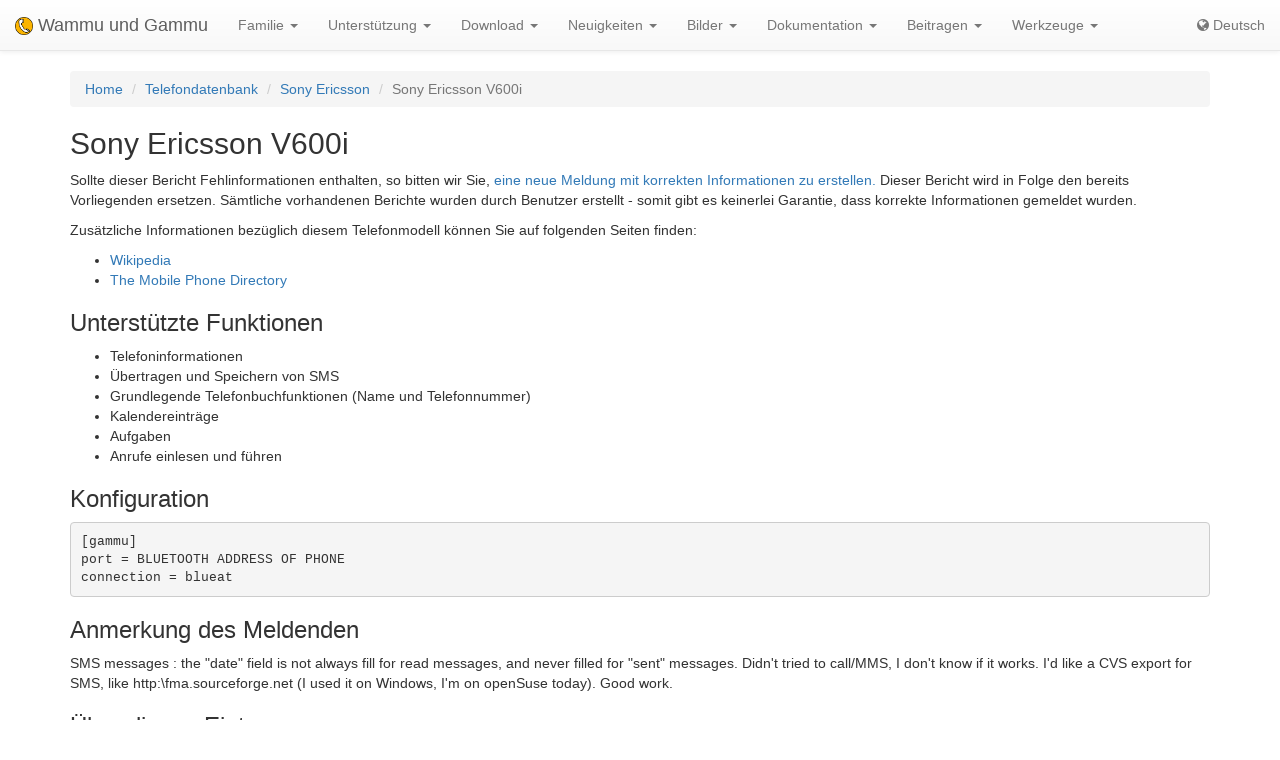

--- FILE ---
content_type: text/html; charset=utf-8
request_url: https://de.wammu.eu/phones/sony-ericsson/2221/
body_size: 3666
content:


<!DOCTYPE html>
<html lang="de">
 <head>
  <meta charset="utf-8">
  <meta http-equiv="X-UA-Compatible" content="IE=edge">
  <meta name="viewport" content="width=device-width, initial-scale=1">
  <meta name="author" content="Michal Čihař" />
  <meta name="copyright" content="Copyright &copy; 2003 - 2025 Michal Čihař" />
  <meta name="google-site-verification" content="HFOfLE1lvi1jgH12XWhZU372Nb5qzgkIIxdC8GnveUI" />
  <meta name="description" content="Unterstützte Telefonmodelle - Datenbank von Gammu und Wammu, der Software zur Nutzung und Verwaltung von GSM Handys." />
  <meta name="keywords" content="Gammu,Wammu,python-gammu,GSM,phone,SMS,gateway,Sony Ericsson,V600i" />

  <link rel="copyright" href="/license/" />
  <title>Sony Ericsson V600i - Gammu Telefondatenbank </title>
  
  <link rel="alternate" type="application/rss+xml" href="/phones/rss/" title="Gammu Telefon Datenbank Feed (RSS)"/>
  
  <link rel="alternate" type="application/atom+xml" href="/phones/atom/" title="Gammu Telefon Datenbank Feed (Atom)"/>
  
  
  <link rel="alternate" type="application/rss+xml" href="/news/rss/" title="Gammu und Wammu News Feed (RSS)"/>
  
  <link rel="alternate" type="application/atom+xml" href="/news/atom/" title="Gammu und Wammu News Feed (Atom)"/>
  
  <link rel="canonical" href="https://wammu.eu/phones/sony-ericsson/2221/" />
  
  <link rel="alternate" hreflang="cs" href="https://cs.wammu.eu/phones/sony-ericsson/2221/" />
  
  <link rel="alternate" hreflang="en" href="https://wammu.eu/phones/sony-ericsson/2221/" />
  
  <link rel="alternate" hreflang="es" href="https://es.wammu.eu/phones/sony-ericsson/2221/" />
  
  <link rel="alternate" hreflang="ru" href="https://ru.wammu.eu/phones/sony-ericsson/2221/" />
  
  <link rel="alternate" hreflang="sk" href="https://sk.wammu.eu/phones/sony-ericsson/2221/" />
  
  <link rel="alternate" hreflang="fr" href="https://fr.wammu.eu/phones/sony-ericsson/2221/" />
  
  <link rel="alternate" hreflang="pt-BR" href="https://pt-br.wammu.eu/phones/sony-ericsson/2221/" />
  
  <link rel="shortcut icon" href="/favicon.ico" type="image/x-icon" />
  <link rel="icon" href="/favicon.ico" type="image/x-icon" />
  <link rel="stylesheet" href="//maxcdn.bootstrapcdn.com/bootstrap/3.3.4/css/bootstrap.min.css">
  <link rel="stylesheet" href="//maxcdn.bootstrapcdn.com/bootstrap/3.3.4/css/bootstrap-theme.min.css">
  <link rel="stylesheet" href="//maxcdn.bootstrapcdn.com/font-awesome/4.3.0/css/font-awesome.min.css">
  <link rel="stylesheet" type="text/css" href="/media/colorbox/colorbox.css">
  <link rel="stylesheet" href="/media/css/own.css">
  <script src="//code.jquery.com/jquery-1.11.3.min.js"></script>
  <script src="//maxcdn.bootstrapcdn.com/bootstrap/3.3.4/js/bootstrap.min.js"></script>
  <script src="/media/colorbox/jquery.colorbox-min.js"></script>
  <script src="/media/js/init.js" type="text/javascript"></script>
  <meta name="robots" content="index, follow" />
  
 </head>
 <body>
 <nav class="navbar navbar-default navbar-static-top" role="navigation">

    <div class="navbar-header">
        <button type="button" class="navbar-toggle" data-toggle="collapse" data-target="#topbar-collapsible">
          <span class="sr-only">Toggle navigation</span>
          <span class="icon-bar"></span>
          <span class="icon-bar"></span>
          <span class="icon-bar"></span>
        </button>
      <a class="navbar-brand" href="/">
        <img alt="Gammu" src="/media/images/wammu-32x32.png">
        Wammu und Gammu
      </a>
    </div>

  <div class="collapse navbar-collapse" id="topbar-collapsible">
   <ul class="nav navbar-nav">
     <li class="dropdown">
        <a href="#" class="dropdown-toggle" data-toggle="dropdown" role="button" aria-expanded="false">Familie <span class="caret"></span></a>
        <ul class="dropdown-menu" role="menu">
        <li><a href="/gammu/">Gammu</a></li>
        <li><a href="/smsd/">SMSD</a></li>
        <li><a href="/wammu/">Wammu</a></li>
        <li><a href="/python-gammu/">python-gammu</a></li>
        <li><a href="/libgammu/">libGammu</a></li>
        <li><a href="/links/">Andere Projekte</a></li>
    </ul>
     </li>

     <li class="dropdown">
        <a href="/support/" class="dropdown-toggle" data-toggle="dropdown" role="button" aria-expanded="false">Unterstützung <span class="caret"></span></a>
        <ul class="dropdown-menu" role="menu">
        <li><a href="/support/">Übersicht</a></li>
        <li><a href="/support/lists/">Mailinglisten und Foren</a></li>
        <li><a href="/support/bugs/">Fehler melden</a></li>
        <li><a href="/support/online/">Online</a></li>
        <li><a href="/support/buy/">Kommerzielle Unterstützung</a></li>
        </ul>
     </li>

     <li class="dropdown">
        <a href="/download/" class="dropdown-toggle" data-toggle="dropdown" role="button" aria-expanded="false">Download <span class="caret"></span></a>
        <ul class="dropdown-menu" role="menu">
        <li><a href="/download/">Alle Downloads</a></li>
        <li><a href="/download/gammu/">Gammu herunterladen</a></li>
        <li><a href="/download/python-gammu/">python-gammu herunterladen</a></li>
        <li><a href="/download/wammu/">Wammu herunterladen</a></li>
        </ul>
    </li>

     <li class="dropdown">
        <a href="/news/" class="dropdown-toggle" data-toggle="dropdown" role="button" aria-expanded="false">Neuigkeiten <span class="caret"></span></a>
        <ul class="dropdown-menu" role="menu">
        <li><a href="/news/">Alle Nachrichten</a></li>
        
        <li><a href="/news/gammu/">Gammu</a></li>
        
        <li><a href="/news/python-gammu/">python-gammu</a></li>
        
        <li><a href="/news/contrib/">Third party</a></li>
        
        <li><a href="/news/wammu/">Wammu</a></li>
        
        </ul>
    </li>

     <li class="dropdown">
        <a href="/screenshots/" class="dropdown-toggle" data-toggle="dropdown" role="button" aria-expanded="false">Bilder <span class="caret"></span></a>
        <ul class="dropdown-menu" role="menu">
        <li><a href="/screenshots/">Alle Bilder</a></li>
        
        <li><a href="/screenshots/gammu/">Gammu</a></li>
        
        <li><a href="/screenshots/contrib/">Third party</a></li>
        
        <li><a href="/screenshots/wammu/">Wammu</a></li>
        
        </ul>
    </li>

     <li class="dropdown">
        <a href="/docs/" class="dropdown-toggle" data-toggle="dropdown" role="button" aria-expanded="false">Dokumentation <span class="caret"></span></a>
        <ul class="dropdown-menu" role="menu">
        <li><a href="/docs/">Übersicht</a></li>
        <li><a href="https://docs.gammu.org/">Gammu-Handbuch</a></li>
        <li><a href="https://docs.gammu.org/faq/">Häufig gestellte Fragen (FAQ)</a></li>
        <li><a href="https://docs.gammu.org/c/">Für Entwickler</a></li>
        <li><a href="https://docs.gammu.org/config/">Konfiguration</a></li>
        <li><a href="/phones/">Unterstützte Telefone</a></li>
        </ul>
    </li>

     <li class="dropdown">
        <a href="/contribute/" class="dropdown-toggle" data-toggle="dropdown" role="button" aria-expanded="false">Beitragen <span class="caret"></span></a>
        <ul class="dropdown-menu" role="menu">
        <li><a href="/contribute/">Übersicht</a></li>
        <li><a href="/contribute/translate/">Übersetzen</a></li>
        <li><a href="/contribute/code/">Entwickeln</a></li>
        <li><a href="/contribute/wanted/">Gewünschte Fähigkeiten</a></li>
        <li><a href="/contribute/publicity/">Öffentlichkeitsarbeit</a></li>
        <li><a href="/donate/">Spenden</a></li>
        </ul>
     </li>

     <li class="dropdown">
        <a href="/tools/" class="dropdown-toggle" data-toggle="dropdown" role="button" aria-expanded="false">Werkzeuge <span class="caret"></span></a>
        <ul class="dropdown-menu" role="menu">
        <li><a href="/tools/">Übersicht</a></li>
        <li><a href="/tools/pdu-encode/">PDU-Encoder</a></li>
        <li><a href="/tools/pdu-decode/">PDU-Decoder</a></li>
        <li><a href="/tools/countries/">Länder</a></li>
        <li><a href="/tools/networks/">Netzwerke</a></li>
        </ul>
    </li>

   </ul>
   <ul class="nav navbar-nav navbar-right">
   <li>
<a class="language" href="#">
<i class="fa fa-globe"></i>
Deutsch
</a>
<div class="languages">
<div class="choice">

<a href="https://cs.wammu.eu/phones/sony-ericsson/2221/">Česky</a>

<a href="https://wammu.eu/phones/sony-ericsson/2221/">English</a>

<a href="https://es.wammu.eu/phones/sony-ericsson/2221/">Español</a>

<a href="https://ru.wammu.eu/phones/sony-ericsson/2221/">Русский</a>

<a href="https://sk.wammu.eu/phones/sony-ericsson/2221/">Slovenčina</a>

<a href="https://fr.wammu.eu/phones/sony-ericsson/2221/">Français</a>

<a href="https://pt-br.wammu.eu/phones/sony-ericsson/2221/">Português brasileiro</a>


</div>
<a href="/contribute/translate/">Helfen Sie beim Übersetzen!</a>
</div>
   </li>
   </ul>
   </div>
  </nav>



<div class="container">


<ol class="breadcrumb">
  <li><a href="/">Home</a></li>
  <li><a href="/phones/">Telefondatenbank</a></li>
  <li><a href="/phones/sony-ericsson/">Sony Ericsson</a></li>
  <li class="active">Sony Ericsson V600i</li>


</ol>
<h2>Sony Ericsson V600i</h2>




<p>

Sollte dieser Bericht Fehlinformationen enthalten, so bitten wir Sie, <a href="/phones/new/?vendor=sony-ericsson&amp;name=V600i">eine neue Meldung mit korrekten Informationen zu erstellen.</a>
Dieser Bericht wird in Folge den bereits Vorliegenden ersetzen.
Sämtliche vorhandenen Berichte wurden durch Benutzer erstellt - somit gibt es keinerlei Garantie, dass korrekte Informationen gemeldet wurden.

</p>

<p>

Zusätzliche Informationen bezüglich diesem Telefonmodell können Sie auf folgenden Seiten finden:


<ul>

<li><a href="https://wikipedia.org/wiki/Sony_Ericsson_V600i">Wikipedia</a></li>

<li><a href="http://www.mobile-phone-directory.org/Phones/Sony_Ericsson/Sony_Ericsson_V600i.html">The Mobile Phone Directory</a></li>

</ul>




<h3>Unterstützte Funktionen</h3>



<ul>

<li>Telefoninformationen</li>

<li>Übertragen und Speichern von SMS</li>

<li>Grundlegende Telefonbuchfunktionen (Name und Telefonnummer)</li>

<li>Kalendereinträge</li>

<li>Aufgaben</li>

<li>Anrufe einlesen und führen</li>

</ul>


<h3>Konfiguration</h3>

<pre>
[gammu]
port = BLUETOOTH ADDRESS OF PHONE
connection = blueat
</pre>





<h3>Anmerkung des Meldenden</h3>

<p>SMS messages : the "date" field is not always fill for read messages, and never filled for "sent" messages.
   Didn't tried to call/MMS, I don't know if it works.
   I'd like a CVS export for SMS, like http:\fma.sourceforge.net (I used it on Windows, I'm on openSuse today).
   Good work.
</p>




<h3>Über diesen Eintrag</h3>

<p>

Erstellt von <a href="mailto:tigroo92[at]yahoo[dot]fr">Pascal DELROT</a> am 18. November 2008 01:43.

</p>


<p>

Wurde mit Gammu 1.19.0 getestet.

</p>



<h3>Ähnliche Telefone</h3>
<ul>

<li><a href="/phones/sony-ericsson/6343/">Sony Ericsson
V600i
(blueat)</a></li>

<li><a href="/phones/sony-ericsson/6344/">Sony Ericsson
V600i
(blueat)</a></li>

</ul>



</div>

<footer>
  <ul id="footer">
    <li>Copyright &copy; 2003 - 2025 <span class="vcard"><a class="url fn" href="https://cihar.com/">Michal Čihař</a><a href="mailto:michal@cihar.com" class="email"></a></span></li>
    <li><a href="/license/">Lizenz</a></li>
    <li><a href="/donate/" title="Unterstützen Sie Wammu und Gammu durch Spenden!">Spenden</a></li>
    <li><a href="/search/" title="Gammu/Wammu bezogene Fragen suchen">Suchen</a></li>
    <li><a href="/authors/" title="Entwickler von Gammu und Wammu">Entwickler</a></li>
    <li><a href="https://www.facebook.com/wammu"><i class="fa fa-facebook-official"></i> Gammu auf Facebook</a></li>
    <li><a href="https://twitter.com/wammu"><i class="fa fa-twitter"></i> Folgen Sie uns auf Twitter</a></li>
    <li><a href="https://www.paypal.com/cgi-bin/webscr?cmd=_s-xclick&amp;hosted_button_id=LQ7LTQVQ9LKD6"><i class="fa fa-paypal"></i> Spenden via PayPal</a></li>
  </ul>
</footer>
<!-- Piwik -->
<script type="text/javascript">
  var _paq = _paq || [];
  _paq.push(["setCookieDomain", "*.wammu.eu"]);
  _paq.push(["setDomains", ["*.wammu.eu","*.cs.wammu.eu","*.cz.wammu.eu","*.de.wammu.eu","*.es.wammu.eu","*.fr.wammu.eu","*.sk.wammu.eu"]]);
  _paq.push(['trackPageView']);
  _paq.push(['enableLinkTracking']);
  (function() {
    var u=(("https:" == document.location.protocol) ? "https" : "http") + "://stats.cihar.com/";
    _paq.push(['setTrackerUrl', u+'piwik.php']);
    _paq.push(['setSiteId', 5]);
    var d=document, g=d.createElement('script'), s=d.getElementsByTagName('script')[0]; g.type='text/javascript';
    g.defer=true; g.async=true; g.src=u+'piwik.js'; s.parentNode.insertBefore(g,s);
  })();
</script>
<noscript><p><img src="https://stats.cihar.com/piwik.php?idsite=5" style="border:0;" alt="" /></p></noscript>
<!-- End Piwik Code -->
 </body>
</html>
